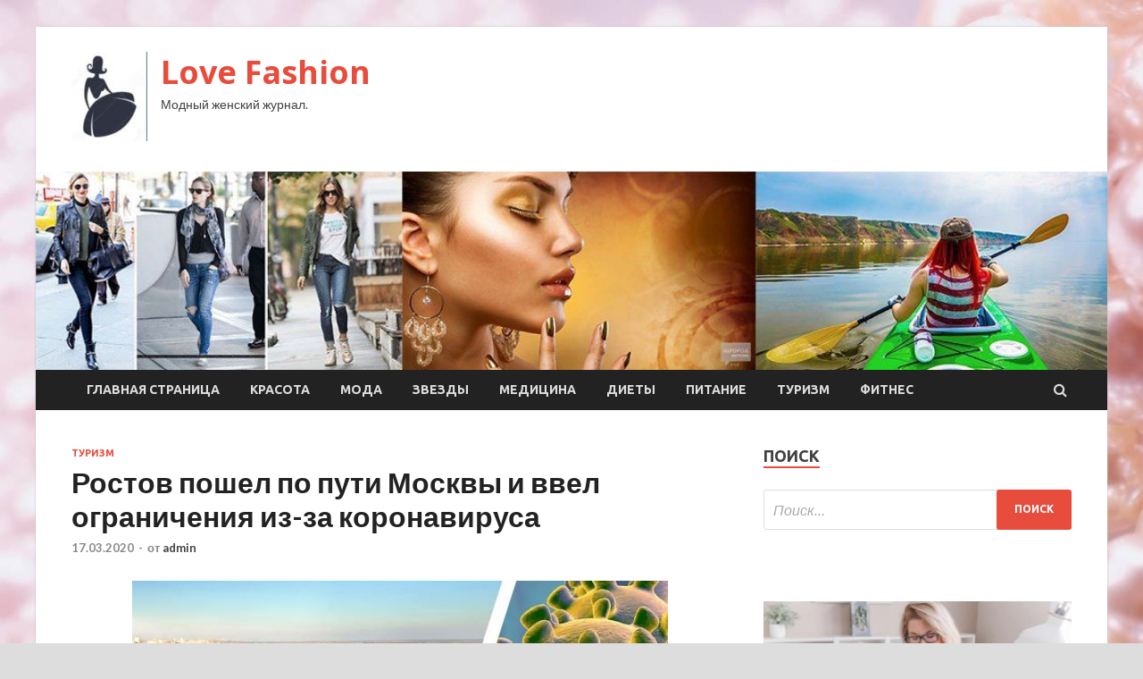

--- FILE ---
content_type: text/html; charset=UTF-8
request_url: http://ilovee.ru/turizm/rostov-poshel-po-pyti-moskvy-i-vvel-ogranicheniia-iz-za-koronavirysa.html
body_size: 16070
content:
<!DOCTYPE html>
<html lang="ru-RU">
<head>
<meta charset="UTF-8">
<meta name="viewport" content="width=device-width, initial-scale=1">
<link rel="profile" href="http://gmpg.org/xfn/11">

<title>Ростов пошел по пути Москвы и ввел ограничения из-за коронавируса &#8212; Love Fashion</title>
<meta name='robots' content='max-image-preview:large' />
<link rel='dns-prefetch' href='//fonts.googleapis.com' />
<link rel="alternate" title="oEmbed (JSON)" type="application/json+oembed" href="http://ilovee.ru/wp-json/oembed/1.0/embed?url=http%3A%2F%2Filovee.ru%2Fturizm%2Frostov-poshel-po-pyti-moskvy-i-vvel-ogranicheniia-iz-za-koronavirysa.html" />
<link rel="alternate" title="oEmbed (XML)" type="text/xml+oembed" href="http://ilovee.ru/wp-json/oembed/1.0/embed?url=http%3A%2F%2Filovee.ru%2Fturizm%2Frostov-poshel-po-pyti-moskvy-i-vvel-ogranicheniia-iz-za-koronavirysa.html&#038;format=xml" />
<style id='wp-img-auto-sizes-contain-inline-css' type='text/css'>
img:is([sizes=auto i],[sizes^="auto," i]){contain-intrinsic-size:3000px 1500px}
/*# sourceURL=wp-img-auto-sizes-contain-inline-css */
</style>
<style id='wp-block-library-inline-css' type='text/css'>
:root{--wp-block-synced-color:#7a00df;--wp-block-synced-color--rgb:122,0,223;--wp-bound-block-color:var(--wp-block-synced-color);--wp-editor-canvas-background:#ddd;--wp-admin-theme-color:#007cba;--wp-admin-theme-color--rgb:0,124,186;--wp-admin-theme-color-darker-10:#006ba1;--wp-admin-theme-color-darker-10--rgb:0,107,160.5;--wp-admin-theme-color-darker-20:#005a87;--wp-admin-theme-color-darker-20--rgb:0,90,135;--wp-admin-border-width-focus:2px}@media (min-resolution:192dpi){:root{--wp-admin-border-width-focus:1.5px}}.wp-element-button{cursor:pointer}:root .has-very-light-gray-background-color{background-color:#eee}:root .has-very-dark-gray-background-color{background-color:#313131}:root .has-very-light-gray-color{color:#eee}:root .has-very-dark-gray-color{color:#313131}:root .has-vivid-green-cyan-to-vivid-cyan-blue-gradient-background{background:linear-gradient(135deg,#00d084,#0693e3)}:root .has-purple-crush-gradient-background{background:linear-gradient(135deg,#34e2e4,#4721fb 50%,#ab1dfe)}:root .has-hazy-dawn-gradient-background{background:linear-gradient(135deg,#faaca8,#dad0ec)}:root .has-subdued-olive-gradient-background{background:linear-gradient(135deg,#fafae1,#67a671)}:root .has-atomic-cream-gradient-background{background:linear-gradient(135deg,#fdd79a,#004a59)}:root .has-nightshade-gradient-background{background:linear-gradient(135deg,#330968,#31cdcf)}:root .has-midnight-gradient-background{background:linear-gradient(135deg,#020381,#2874fc)}:root{--wp--preset--font-size--normal:16px;--wp--preset--font-size--huge:42px}.has-regular-font-size{font-size:1em}.has-larger-font-size{font-size:2.625em}.has-normal-font-size{font-size:var(--wp--preset--font-size--normal)}.has-huge-font-size{font-size:var(--wp--preset--font-size--huge)}.has-text-align-center{text-align:center}.has-text-align-left{text-align:left}.has-text-align-right{text-align:right}.has-fit-text{white-space:nowrap!important}#end-resizable-editor-section{display:none}.aligncenter{clear:both}.items-justified-left{justify-content:flex-start}.items-justified-center{justify-content:center}.items-justified-right{justify-content:flex-end}.items-justified-space-between{justify-content:space-between}.screen-reader-text{border:0;clip-path:inset(50%);height:1px;margin:-1px;overflow:hidden;padding:0;position:absolute;width:1px;word-wrap:normal!important}.screen-reader-text:focus{background-color:#ddd;clip-path:none;color:#444;display:block;font-size:1em;height:auto;left:5px;line-height:normal;padding:15px 23px 14px;text-decoration:none;top:5px;width:auto;z-index:100000}html :where(.has-border-color){border-style:solid}html :where([style*=border-top-color]){border-top-style:solid}html :where([style*=border-right-color]){border-right-style:solid}html :where([style*=border-bottom-color]){border-bottom-style:solid}html :where([style*=border-left-color]){border-left-style:solid}html :where([style*=border-width]){border-style:solid}html :where([style*=border-top-width]){border-top-style:solid}html :where([style*=border-right-width]){border-right-style:solid}html :where([style*=border-bottom-width]){border-bottom-style:solid}html :where([style*=border-left-width]){border-left-style:solid}html :where(img[class*=wp-image-]){height:auto;max-width:100%}:where(figure){margin:0 0 1em}html :where(.is-position-sticky){--wp-admin--admin-bar--position-offset:var(--wp-admin--admin-bar--height,0px)}@media screen and (max-width:600px){html :where(.is-position-sticky){--wp-admin--admin-bar--position-offset:0px}}

/*# sourceURL=wp-block-library-inline-css */
</style><style id='global-styles-inline-css' type='text/css'>
:root{--wp--preset--aspect-ratio--square: 1;--wp--preset--aspect-ratio--4-3: 4/3;--wp--preset--aspect-ratio--3-4: 3/4;--wp--preset--aspect-ratio--3-2: 3/2;--wp--preset--aspect-ratio--2-3: 2/3;--wp--preset--aspect-ratio--16-9: 16/9;--wp--preset--aspect-ratio--9-16: 9/16;--wp--preset--color--black: #000000;--wp--preset--color--cyan-bluish-gray: #abb8c3;--wp--preset--color--white: #ffffff;--wp--preset--color--pale-pink: #f78da7;--wp--preset--color--vivid-red: #cf2e2e;--wp--preset--color--luminous-vivid-orange: #ff6900;--wp--preset--color--luminous-vivid-amber: #fcb900;--wp--preset--color--light-green-cyan: #7bdcb5;--wp--preset--color--vivid-green-cyan: #00d084;--wp--preset--color--pale-cyan-blue: #8ed1fc;--wp--preset--color--vivid-cyan-blue: #0693e3;--wp--preset--color--vivid-purple: #9b51e0;--wp--preset--gradient--vivid-cyan-blue-to-vivid-purple: linear-gradient(135deg,rgb(6,147,227) 0%,rgb(155,81,224) 100%);--wp--preset--gradient--light-green-cyan-to-vivid-green-cyan: linear-gradient(135deg,rgb(122,220,180) 0%,rgb(0,208,130) 100%);--wp--preset--gradient--luminous-vivid-amber-to-luminous-vivid-orange: linear-gradient(135deg,rgb(252,185,0) 0%,rgb(255,105,0) 100%);--wp--preset--gradient--luminous-vivid-orange-to-vivid-red: linear-gradient(135deg,rgb(255,105,0) 0%,rgb(207,46,46) 100%);--wp--preset--gradient--very-light-gray-to-cyan-bluish-gray: linear-gradient(135deg,rgb(238,238,238) 0%,rgb(169,184,195) 100%);--wp--preset--gradient--cool-to-warm-spectrum: linear-gradient(135deg,rgb(74,234,220) 0%,rgb(151,120,209) 20%,rgb(207,42,186) 40%,rgb(238,44,130) 60%,rgb(251,105,98) 80%,rgb(254,248,76) 100%);--wp--preset--gradient--blush-light-purple: linear-gradient(135deg,rgb(255,206,236) 0%,rgb(152,150,240) 100%);--wp--preset--gradient--blush-bordeaux: linear-gradient(135deg,rgb(254,205,165) 0%,rgb(254,45,45) 50%,rgb(107,0,62) 100%);--wp--preset--gradient--luminous-dusk: linear-gradient(135deg,rgb(255,203,112) 0%,rgb(199,81,192) 50%,rgb(65,88,208) 100%);--wp--preset--gradient--pale-ocean: linear-gradient(135deg,rgb(255,245,203) 0%,rgb(182,227,212) 50%,rgb(51,167,181) 100%);--wp--preset--gradient--electric-grass: linear-gradient(135deg,rgb(202,248,128) 0%,rgb(113,206,126) 100%);--wp--preset--gradient--midnight: linear-gradient(135deg,rgb(2,3,129) 0%,rgb(40,116,252) 100%);--wp--preset--font-size--small: 13px;--wp--preset--font-size--medium: 20px;--wp--preset--font-size--large: 36px;--wp--preset--font-size--x-large: 42px;--wp--preset--spacing--20: 0.44rem;--wp--preset--spacing--30: 0.67rem;--wp--preset--spacing--40: 1rem;--wp--preset--spacing--50: 1.5rem;--wp--preset--spacing--60: 2.25rem;--wp--preset--spacing--70: 3.38rem;--wp--preset--spacing--80: 5.06rem;--wp--preset--shadow--natural: 6px 6px 9px rgba(0, 0, 0, 0.2);--wp--preset--shadow--deep: 12px 12px 50px rgba(0, 0, 0, 0.4);--wp--preset--shadow--sharp: 6px 6px 0px rgba(0, 0, 0, 0.2);--wp--preset--shadow--outlined: 6px 6px 0px -3px rgb(255, 255, 255), 6px 6px rgb(0, 0, 0);--wp--preset--shadow--crisp: 6px 6px 0px rgb(0, 0, 0);}:where(.is-layout-flex){gap: 0.5em;}:where(.is-layout-grid){gap: 0.5em;}body .is-layout-flex{display: flex;}.is-layout-flex{flex-wrap: wrap;align-items: center;}.is-layout-flex > :is(*, div){margin: 0;}body .is-layout-grid{display: grid;}.is-layout-grid > :is(*, div){margin: 0;}:where(.wp-block-columns.is-layout-flex){gap: 2em;}:where(.wp-block-columns.is-layout-grid){gap: 2em;}:where(.wp-block-post-template.is-layout-flex){gap: 1.25em;}:where(.wp-block-post-template.is-layout-grid){gap: 1.25em;}.has-black-color{color: var(--wp--preset--color--black) !important;}.has-cyan-bluish-gray-color{color: var(--wp--preset--color--cyan-bluish-gray) !important;}.has-white-color{color: var(--wp--preset--color--white) !important;}.has-pale-pink-color{color: var(--wp--preset--color--pale-pink) !important;}.has-vivid-red-color{color: var(--wp--preset--color--vivid-red) !important;}.has-luminous-vivid-orange-color{color: var(--wp--preset--color--luminous-vivid-orange) !important;}.has-luminous-vivid-amber-color{color: var(--wp--preset--color--luminous-vivid-amber) !important;}.has-light-green-cyan-color{color: var(--wp--preset--color--light-green-cyan) !important;}.has-vivid-green-cyan-color{color: var(--wp--preset--color--vivid-green-cyan) !important;}.has-pale-cyan-blue-color{color: var(--wp--preset--color--pale-cyan-blue) !important;}.has-vivid-cyan-blue-color{color: var(--wp--preset--color--vivid-cyan-blue) !important;}.has-vivid-purple-color{color: var(--wp--preset--color--vivid-purple) !important;}.has-black-background-color{background-color: var(--wp--preset--color--black) !important;}.has-cyan-bluish-gray-background-color{background-color: var(--wp--preset--color--cyan-bluish-gray) !important;}.has-white-background-color{background-color: var(--wp--preset--color--white) !important;}.has-pale-pink-background-color{background-color: var(--wp--preset--color--pale-pink) !important;}.has-vivid-red-background-color{background-color: var(--wp--preset--color--vivid-red) !important;}.has-luminous-vivid-orange-background-color{background-color: var(--wp--preset--color--luminous-vivid-orange) !important;}.has-luminous-vivid-amber-background-color{background-color: var(--wp--preset--color--luminous-vivid-amber) !important;}.has-light-green-cyan-background-color{background-color: var(--wp--preset--color--light-green-cyan) !important;}.has-vivid-green-cyan-background-color{background-color: var(--wp--preset--color--vivid-green-cyan) !important;}.has-pale-cyan-blue-background-color{background-color: var(--wp--preset--color--pale-cyan-blue) !important;}.has-vivid-cyan-blue-background-color{background-color: var(--wp--preset--color--vivid-cyan-blue) !important;}.has-vivid-purple-background-color{background-color: var(--wp--preset--color--vivid-purple) !important;}.has-black-border-color{border-color: var(--wp--preset--color--black) !important;}.has-cyan-bluish-gray-border-color{border-color: var(--wp--preset--color--cyan-bluish-gray) !important;}.has-white-border-color{border-color: var(--wp--preset--color--white) !important;}.has-pale-pink-border-color{border-color: var(--wp--preset--color--pale-pink) !important;}.has-vivid-red-border-color{border-color: var(--wp--preset--color--vivid-red) !important;}.has-luminous-vivid-orange-border-color{border-color: var(--wp--preset--color--luminous-vivid-orange) !important;}.has-luminous-vivid-amber-border-color{border-color: var(--wp--preset--color--luminous-vivid-amber) !important;}.has-light-green-cyan-border-color{border-color: var(--wp--preset--color--light-green-cyan) !important;}.has-vivid-green-cyan-border-color{border-color: var(--wp--preset--color--vivid-green-cyan) !important;}.has-pale-cyan-blue-border-color{border-color: var(--wp--preset--color--pale-cyan-blue) !important;}.has-vivid-cyan-blue-border-color{border-color: var(--wp--preset--color--vivid-cyan-blue) !important;}.has-vivid-purple-border-color{border-color: var(--wp--preset--color--vivid-purple) !important;}.has-vivid-cyan-blue-to-vivid-purple-gradient-background{background: var(--wp--preset--gradient--vivid-cyan-blue-to-vivid-purple) !important;}.has-light-green-cyan-to-vivid-green-cyan-gradient-background{background: var(--wp--preset--gradient--light-green-cyan-to-vivid-green-cyan) !important;}.has-luminous-vivid-amber-to-luminous-vivid-orange-gradient-background{background: var(--wp--preset--gradient--luminous-vivid-amber-to-luminous-vivid-orange) !important;}.has-luminous-vivid-orange-to-vivid-red-gradient-background{background: var(--wp--preset--gradient--luminous-vivid-orange-to-vivid-red) !important;}.has-very-light-gray-to-cyan-bluish-gray-gradient-background{background: var(--wp--preset--gradient--very-light-gray-to-cyan-bluish-gray) !important;}.has-cool-to-warm-spectrum-gradient-background{background: var(--wp--preset--gradient--cool-to-warm-spectrum) !important;}.has-blush-light-purple-gradient-background{background: var(--wp--preset--gradient--blush-light-purple) !important;}.has-blush-bordeaux-gradient-background{background: var(--wp--preset--gradient--blush-bordeaux) !important;}.has-luminous-dusk-gradient-background{background: var(--wp--preset--gradient--luminous-dusk) !important;}.has-pale-ocean-gradient-background{background: var(--wp--preset--gradient--pale-ocean) !important;}.has-electric-grass-gradient-background{background: var(--wp--preset--gradient--electric-grass) !important;}.has-midnight-gradient-background{background: var(--wp--preset--gradient--midnight) !important;}.has-small-font-size{font-size: var(--wp--preset--font-size--small) !important;}.has-medium-font-size{font-size: var(--wp--preset--font-size--medium) !important;}.has-large-font-size{font-size: var(--wp--preset--font-size--large) !important;}.has-x-large-font-size{font-size: var(--wp--preset--font-size--x-large) !important;}
/*# sourceURL=global-styles-inline-css */
</style>

<style id='classic-theme-styles-inline-css' type='text/css'>
/*! This file is auto-generated */
.wp-block-button__link{color:#fff;background-color:#32373c;border-radius:9999px;box-shadow:none;text-decoration:none;padding:calc(.667em + 2px) calc(1.333em + 2px);font-size:1.125em}.wp-block-file__button{background:#32373c;color:#fff;text-decoration:none}
/*# sourceURL=/wp-includes/css/classic-themes.min.css */
</style>
<link rel='stylesheet' id='hitmag-style-css' href='http://ilovee.ru/wp-content/themes/hitmag/style.css' type='text/css' media='all' />
<link rel='stylesheet' id='jquery-flexslider-css' href='http://ilovee.ru/wp-content/themes/hitmag/css/flexslider.css' type='text/css' media='screen' />
<link rel='stylesheet' id='jquery-magnific-popup-css' href='http://ilovee.ru/wp-content/themes/hitmag/css/magnific-popup.css' type='text/css' media='all' />
<script type="text/javascript" src="http://ilovee.ru/wp-includes/js/jquery/jquery.min.js" id="jquery-core-js"></script>
<script type="text/javascript" src="http://ilovee.ru/wp-includes/js/jquery/jquery-migrate.min.js" id="jquery-migrate-js"></script>
<script type="text/javascript" id="wp-disable-css-lazy-load-js-extra">
/* <![CDATA[ */
var WpDisableAsyncLinks = {"wp-disable-font-awesome":"http://ilovee.ru/wp-content/themes/hitmag/css/font-awesome.min.css","wp-disable-google-fonts":"//fonts.googleapis.com/css?family=Ubuntu:400,500,700|Lato:400,700,400italic,700italic|Open%20Sans:400,400italic,700&subset=latin,latin-ext"};
//# sourceURL=wp-disable-css-lazy-load-js-extra
/* ]]> */
</script>
<script type="text/javascript" src="http://ilovee.ru/wp-content/plugins/wp-disable/js/css-lazy-load.min.js" id="wp-disable-css-lazy-load-js"></script>
<link rel="canonical" href="http://ilovee.ru/turizm/rostov-poshel-po-pyti-moskvy-i-vvel-ogranicheniia-iz-za-koronavirysa.html" />
<style type="text/css" id="custom-background-css">
body.custom-background { background-image: url("http://ilovee.ru/wp-content/uploads/2020/03/woman.jpg"); background-position: left top; background-size: auto; background-repeat: repeat; background-attachment: scroll; }
</style>
	<link rel="icon" href="http://ilovee.ru/wp-content/uploads/2020/03/moda3-e1584252453858.jpg" sizes="32x32" />
<link rel="icon" href="http://ilovee.ru/wp-content/uploads/2020/03/moda3-e1584252453858.jpg" sizes="192x192" />
<link rel="apple-touch-icon" href="http://ilovee.ru/wp-content/uploads/2020/03/moda3-e1584252453858.jpg" />
<meta name="msapplication-TileImage" content="http://ilovee.ru/wp-content/uploads/2020/03/moda3-e1584252453858.jpg" />
</head>

<body class="wp-singular post-template-default single single-post postid-562 single-format-standard custom-background wp-custom-logo wp-theme-hitmag th-right-sidebar">

<div id="page" class="site hitmag-wrapper">
	<a class="skip-link screen-reader-text" href="#content">Перейти к содержимому</a>

	<header id="masthead" class="site-header" role="banner">
		
		
		<div class="header-main-area">
			<div class="hm-container">
			<div class="site-branding">
				<div class="site-branding-content">
					<div class="hm-logo">
						<a href="http://ilovee.ru/" class="custom-logo-link" rel="home"><img width="85" height="100" src="http://ilovee.ru/wp-content/uploads/2020/03/moda3-e1584252453858.jpg" class="custom-logo" alt="Love Fashion" decoding="async" /></a>					</div><!-- .hm-logo -->

					<div class="hm-site-title">
													<p class="site-title"><a href="http://ilovee.ru/" rel="home">Love Fashion</a></p>
													<p class="site-description">Модный женский журнал.</p>
											</div><!-- .hm-site-title -->
				</div><!-- .site-branding-content -->
			</div><!-- .site-branding -->

						</div><!-- .hm-container -->
		</div><!-- .header-main-area -->

		<div class="hm-header-image"><img src="http://ilovee.ru/wp-content/uploads/2020/03/love_fashion_croped.jpg" height="199" width="1076" alt="" /></div>
		<div class="hm-nav-container">
			<nav id="site-navigation" class="main-navigation" role="navigation">
				<div class="hm-container">
				<div class="menu-glavnoe-menyu-container"><ul id="primary-menu" class="menu"><li id="menu-item-16" class="menu-item menu-item-type-custom menu-item-object-custom menu-item-home menu-item-16"><a href="http://ilovee.ru/">Главная страница</a></li>
<li id="menu-item-138" class="menu-item menu-item-type-taxonomy menu-item-object-category menu-item-138"><a href="http://ilovee.ru/category/krasota">Красота</a></li>
<li id="menu-item-137" class="menu-item menu-item-type-taxonomy menu-item-object-category menu-item-137"><a href="http://ilovee.ru/category/moda">Мода</a></li>
<li id="menu-item-141" class="menu-item menu-item-type-taxonomy menu-item-object-category menu-item-141"><a href="http://ilovee.ru/category/zvezdy">Звезды</a></li>
<li id="menu-item-134" class="menu-item menu-item-type-taxonomy menu-item-object-category menu-item-134"><a href="http://ilovee.ru/category/medicina">Медицина</a></li>
<li id="menu-item-136" class="menu-item menu-item-type-taxonomy menu-item-object-category menu-item-136"><a href="http://ilovee.ru/category/diety">Диеты</a></li>
<li id="menu-item-135" class="menu-item menu-item-type-taxonomy menu-item-object-category menu-item-135"><a href="http://ilovee.ru/category/pitanie">Питание</a></li>
<li id="menu-item-139" class="menu-item menu-item-type-taxonomy menu-item-object-category current-post-ancestor current-menu-parent current-post-parent menu-item-139"><a href="http://ilovee.ru/category/turizm">Туризм</a></li>
<li id="menu-item-140" class="menu-item menu-item-type-taxonomy menu-item-object-category menu-item-140"><a href="http://ilovee.ru/category/fitnes">Фитнес</a></li>
</ul></div>
									<div class="hm-search-button-icon"></div>
					<div class="hm-search-box-container">
						<div class="hm-search-box">
							<form role="search" method="get" class="search-form" action="http://ilovee.ru/">
				<label>
					<span class="screen-reader-text">Найти:</span>
					<input type="search" class="search-field" placeholder="Поиск&hellip;" value="" name="s" />
				</label>
				<input type="submit" class="search-submit" value="Поиск" />
			</form>						</div><!-- th-search-box -->
					</div><!-- .th-search-box-container -->
								</div><!-- .hm-container -->
			</nav><!-- #site-navigation -->
			<a href="#" class="navbutton" id="main-nav-button">Главное меню</a>
			<div class="responsive-mainnav"></div>
		</div><!-- .hm-nav-container -->

		
	</header><!-- #masthead -->

	<div id="content" class="site-content">
		<div class="hm-container">

	<div id="primary" class="content-area">
		<main id="main" class="site-main" role="main">

		
<article id="post-562" class="hitmag-single post-562 post type-post status-publish format-standard has-post-thumbnail hentry category-turizm">
	<header class="entry-header">
		<div class="cat-links"><a href="http://ilovee.ru/category/turizm" rel="category tag">Туризм</a></div><h1 class="entry-title">Ростов пошел по пути Москвы и ввел ограничения из-за коронавируса</h1>		<div class="entry-meta">
			<span class="posted-on"><a href="http://ilovee.ru/turizm/rostov-poshel-po-pyti-moskvy-i-vvel-ogranicheniia-iz-za-koronavirysa.html" rel="bookmark"><time class="entry-date published updated" datetime="2020-03-17T00:00:11+03:00">17.03.2020</time></a></span><span class="meta-sep"> - </span><span class="byline"> от <span class="author vcard"><a class="url fn n" href="http://ilovee.ru/author/admin">admin</a></span></span>		</div><!-- .entry-meta -->
		
	</header><!-- .entry-header -->
	
	

	<div class="entry-content">
		<p><img decoding="async" alt="Ростов пошел по пути Москвы и ввел ограничения из-за коронавируса" src="/wp-content/uploads/2020/03/4e1acc42d500f4e3e2f8e6cdc46f8419.jpg" class="aligncenter" /></p>
<h3>Подпишитесь на туристические новости:</h3>
<ul class="news-list-subscribers">
<li class="grid__col-auto sign">
</li>
<li class="grid__col-auto sign" title="Подписка на Google.News">
</li>
<li class="grid__col-auto sign">
<p>            Подписка.Mail</p>
</li>
</ul>
<p>Решение «О введении <span id="more-562"></span>режима повышенной готовности на территории Ростовской области и мерах по предотвращению распространения новой коронавирусной инфекции (2019-nCoV)» подписал губернатор Ростовской области Василий Голубев. В заявлении говорится, что в связи с угрозой возникновения чрезвычайной ситуации, связанной с распространением вируса и в соответствии с законом о защите населения и территорий от чрезвычайных ситуаций природного и техногенного характера, а также постановлением Главного государственного санитарного врача Российской Федерации от 02.03.2020 № 5 «О дополнительных мерах по снижению рисков завоза и распространения новой коронавирусной инфекции (2019-nCoV)» предполагается ввести следующие меры:</p>
<ol>
<li>Ввести на территории Ростовской области режим функционирования «Повышенная готовность» для органов управления и сил территориальной (областной) подсистемы единой государственной системы предупреждения и ликвидации чрезвычайных ситуаций с 00 час. 00 мин. 17 марта 2020 г. до особого распоряжения.</li>
<li>Запретить на территории Ростовской области на период действия режима «Повышенная готовность» проведение: спортивных, культурных и иных мероприятий между образовательными организациями с участием студентов; детских межшкольных, межмуниципальных спортивных, культурных и иных мероприятий; спортивных, зрелищных, публичных и иных массовых мероприятий с числом участников более 500 человек.</li>
<li>Рекомендовать органам исполнительной власти Ростовской области, органам местного самоуправления муниципальных образований в Ростовской области, организациям максимально сократить количество проводимых массовых мероприятий, в том числе деловых, спортивных, культурных, развлекательных и по возможности проводить их в видеоформате или без зрителей, допуская возможность проведения только чрезвычайно важных и неотложных мероприятий, за исключением мероприятий указанных в пункте 2 настоящего распоряжения</li>
<li>Рекомендовать гражданам, проживающим и (или) прибывающим на территорию Ростовской области, посещавшим страны (территории), где зарегистрированы случаи новой коронавирусной инфекции (2019-nCoV) передавать сведения о месте и дате их пребывания, возвращения на «горячую линию» министерства здравоохранения Ростовской области по номеру телефона 8 (928) 767-38-91 и Управления Федеральной службы по надзору в сфере защиты прав потребителей и благополучия человека по Ростовской области. При выявлении первых признаков респираторной инфекции оставаться дома (по месту пребывания) и немедленно обращаться за медицинской помощью в медицинскую организацию по месту прикрепления с предоставлением информации о своем пребывании на территории, где зарегистрированы случаи новой коронавирусной инфекции (2019-nCoV), для оформления листов нетрудоспособности без посещения медицинских организаций (на дому). Соблюдать постановления (предписания) специалистов Управления Федеральной службы по надзору в сфере защиты прав потребителей и благополучия человека по Ростовской области о нахождении в режиме изоляции на дому (по месту пребывания).</li>
<li>Рекомендовать гражданам, прибывшим на территорию Ростовской области из Китайской Народной Республики, Республики Корея, Итальянской Республики, Французской Республики, Федеральной Республики Германия, Королевство Испания, Исламской Республики Иран, а также других государств с неблагополучной ситуацией с распространением новой коронавирусной инфекции (2019-nCoV), помимо мер, предусмотренных пунктом 4 настоящего распоряжения, обеспечить самоизоляцию на дому (по месту пребывания) на срок 14 дней со дня возвращения в Российскую Федерацию (не посещать работу, учебу и общественные места).</li>
<li>Рекомендовать всем работодателям осуществляющим деятельность на территории Ростовской области: 6.1. Оказывать работникам, прибывшим из стран (территорий), где зарегистрированы случаи новой коронавирусной инфекции (2019-nCoV), содействие в обеспечении соблюдения режима самоизоляции на дому (по месту пребывания).</li>
<li>Рекомендовать юридическим лицам и индивидуальным предпринимателям, осуществляющим деятельность в местах массового скопления людей (в том числе в торговых объектах, в местах проведения театрально-зрелищных, культурно- просветительных или зрелищно-развлекательных мероприятий) и перевозки авиационным, железнодорожным, автомобильным транспортом, организовать мероприятия по усилению режима текущей дезинфекции.</li>
</ol>
<p>Ранее турпром писал, что в Москве запрещают мероприятия более 50 человек, закрывают школы, въезжающих из-за рубежа сажают на карантин. Подробности читайте тут.</p>
<p>Подробный обзор ситуации с коронавирусом на сегодня &#8212; понедельник 16 марта, читайте в материале «Коронавирус на 16 марта: 170 000 инфицированных в 143 странах, в Европе вводится строгий карантин».</p>
<p><em>➔ Смотрите новости на смартфоне? Подпишитесь на новости туризма от Турпрома в <strong>Google News</strong>: это свежие идеи для путешествий, туристические новости и подборки по распродажам туров и авиабилетов! Либо подпишитесь на канал туристических новостей на <strong>ЯНДЕКС.ДЗЕН</strong> ← для этого кликните тут!</em></p>
<p>Источник: <a href="http://www.tourprom.ru/news/45651/"> tourprom.ru</a> </p>
	</div><!-- .entry-content -->

	<footer class="entry-footer">
			</footer><!-- .entry-footer -->
</article><!-- #post-## -->

    <div class="hm-related-posts">
    
    <div class="wt-container">
        <h4 class="widget-title">Похожие записи</h4>
    </div>

    <div class="hmrp-container">

        
                <div class="hm-rel-post">
                    <a href="http://ilovee.ru/turizm/sheremetevo-zakryvaet-terminal-d-vse-prohodiat-troinoi-kontrol-i-sdaut-analizy.html" rel="bookmark" title="Шереметьево закрывает Терминал D, все проходят тройной контроль и сдают анализы">
                        <img width="348" height="215" src="http://ilovee.ru/wp-content/uploads/2020/03/02215c3f1351ff2bcab6f33eeaf12881-348x215.jpg" class="attachment-hitmag-grid size-hitmag-grid wp-post-image" alt="" decoding="async" fetchpriority="high" />                    </a>
                    <h3 class="post-title">
                        <a href="http://ilovee.ru/turizm/sheremetevo-zakryvaet-terminal-d-vse-prohodiat-troinoi-kontrol-i-sdaut-analizy.html" rel="bookmark" title="Шереметьево закрывает Терминал D, все проходят тройной контроль и сдают анализы">
                            Шереметьево закрывает Терминал D, все проходят тройной контроль и сдают анализы                        </a>
                    </h3>
                    <p class="hms-meta"><time class="entry-date published updated" datetime="2020-03-27T00:00:08+03:00">27.03.2020</time></p>
                </div>
            
            
                <div class="hm-rel-post">
                    <a href="http://ilovee.ru/turizm/rossiiskii-tyrist-ymer-ot-koronavirysa-na-kybe-vseh-inostrancev-svoziat-v-karantinnye-oteli.html" rel="bookmark" title="Российский турист умер от коронавируса на Кубе. Всех иностранцев свозят в карантинные отели">
                        <img width="348" height="215" src="http://ilovee.ru/wp-content/uploads/2020/03/057986b1c3167e31793570596c56cd80-348x215.jpg" class="attachment-hitmag-grid size-hitmag-grid wp-post-image" alt="" decoding="async" />                    </a>
                    <h3 class="post-title">
                        <a href="http://ilovee.ru/turizm/rossiiskii-tyrist-ymer-ot-koronavirysa-na-kybe-vseh-inostrancev-svoziat-v-karantinnye-oteli.html" rel="bookmark" title="Российский турист умер от коронавируса на Кубе. Всех иностранцев свозят в карантинные отели">
                            Российский турист умер от коронавируса на Кубе. Всех иностранцев свозят в карантинные отели                        </a>
                    </h3>
                    <p class="hms-meta"><time class="entry-date published updated" datetime="2020-03-27T00:00:07+03:00">27.03.2020</time></p>
                </div>
            
            
                <div class="hm-rel-post">
                    <a href="http://ilovee.ru/turizm/maldivy-zakryli-vezd-vsem-tyristam-na-neopredelennyi-srok.html" rel="bookmark" title="Мальдивы закрыли въезд всем туристам на неопределенный срок">
                        <img width="348" height="215" src="http://ilovee.ru/wp-content/uploads/2020/03/2beaa375d28e20dd8e2be0e31dfeceab-348x215.jpg" class="attachment-hitmag-grid size-hitmag-grid wp-post-image" alt="" decoding="async" />                    </a>
                    <h3 class="post-title">
                        <a href="http://ilovee.ru/turizm/maldivy-zakryli-vezd-vsem-tyristam-na-neopredelennyi-srok.html" rel="bookmark" title="Мальдивы закрыли въезд всем туристам на неопределенный срок">
                            Мальдивы закрыли въезд всем туристам на неопределенный срок                        </a>
                    </h3>
                    <p class="hms-meta"><time class="entry-date published updated" datetime="2020-03-27T00:00:06+03:00">27.03.2020</time></p>
                </div>
            
            
    </div>
    </div>

    
	<nav class="navigation post-navigation" aria-label="Записи">
		<h2 class="screen-reader-text">Навигация по записям</h2>
		<div class="nav-links"><div class="nav-previous"><a href="http://ilovee.ru/turizm/es-vvodit-zapret-na-vezd-v-evrosouz-na-30-dnei.html" rel="prev"><span class="meta-nav" aria-hidden="true">Предыдущая статья</span> <span class="post-title">ЕС вводит запрет на въезд в Евросоюз на 30 дней</span></a></div><div class="nav-next"><a href="http://ilovee.ru/turizm/v-moskve-zapreshaut-meropriiatiia-bolee-50-chelovek-zakryvaut-shkoly-vezjaushih-iz-za-rybeja-sajaut-na-karantin.html" rel="next"><span class="meta-nav" aria-hidden="true">Следующая статья</span> <span class="post-title">В Москве запрещают мероприятия более 50 человек, закрывают школы, въезжающих из-за рубежа сажают на карантин</span></a></div></div>
	</nav><div class="hm-authorbox">

    <div class="hm-author-img">
        <img alt='' src='https://secure.gravatar.com/avatar/5fdb85cac86e45de2473cae2fb150b8501f466c267d3d07ed0727a97153d5b64?s=100&#038;d=mm&#038;r=g' srcset='https://secure.gravatar.com/avatar/5fdb85cac86e45de2473cae2fb150b8501f466c267d3d07ed0727a97153d5b64?s=200&#038;d=mm&#038;r=g 2x' class='avatar avatar-100 photo' height='100' width='100' loading='lazy' decoding='async'/>    </div>

    <div class="hm-author-content">
        <h4 class="author-name">О admin</h4>
        <p class="author-description"></p>
        <a class="author-posts-link" href="http://ilovee.ru/author/admin" title="admin">
            Посмотреть все записи автора admin &rarr;        </a>
    </div>

</div>
		</main><!-- #main -->
	</div><!-- #primary -->



<aside id="secondary" class="widget-area" role="complementary">
	<section id="search-3" class="widget widget_search"><h4 class="widget-title">Поиск</h4><form role="search" method="get" class="search-form" action="http://ilovee.ru/">
				<label>
					<span class="screen-reader-text">Найти:</span>
					<input type="search" class="search-field" placeholder="Поиск&hellip;" value="" name="s" />
				</label>
				<input type="submit" class="search-submit" value="Поиск" />
			</form></section><section id="execphp-2" class="widget widget_execphp">			<div class="execphpwidget"></div>
		</section><section id="hitmag_dual_category_posts-2" class="widget widget_hitmag_dual_category_posts">		<!-- Category 1 -->
		<div class="hm-dualc-left">
			
                                                                    
                        <div class="hmbd-post">
                                                            <a href="http://ilovee.ru/moda/vsegda-gotova-kak-vygliadet-otlichno-rabotaia-doma.html" title="Всегда готова: как выглядеть отлично, работая дома"><img width="348" height="215" src="http://ilovee.ru/wp-content/uploads/2020/03/210f96be63d1fb66329ef87b129d3917-348x215.jpg" class="attachment-hitmag-grid size-hitmag-grid wp-post-image" alt="" decoding="async" loading="lazy" /></a>
                            
                            <div class="cat-links"><a href="http://ilovee.ru/category/moda" rel="category tag">Мода</a></div>
                            <h3 class="hmb-entry-title"><a href="http://ilovee.ru/moda/vsegda-gotova-kak-vygliadet-otlichno-rabotaia-doma.html" rel="bookmark">Всегда готова: как выглядеть отлично, работая дома</a></h3>						

                            <div class="hmb-entry-meta">
                                <span class="posted-on"><a href="http://ilovee.ru/moda/vsegda-gotova-kak-vygliadet-otlichno-rabotaia-doma.html" rel="bookmark"><time class="entry-date published updated" datetime="2020-03-24T22:00:08+03:00">24.03.2020</time></a></span><span class="meta-sep"> - </span><span class="byline"> от <span class="author vcard"><a class="url fn n" href="http://ilovee.ru/author/admin">admin</a></span></span>                            </div><!-- .entry-meta -->

                            <div class="hmb-entry-summary"><p>домашняя одежда &#8212; это не всегда халат Фото: www.unsplash.com Многие работают «на удаленке» долгие годы, и уже успели приспособиться: когда перерыв на обед, как распределить нагрузку и успеть посвятить время &hellip; </p>
</div>
                        </div><!-- .hmbd-post -->

                                                                                                    <div class="hms-post">
                                                            <div class="hms-thumb">
                                    <a href="http://ilovee.ru/moda/stilnaia-shtychka-podbiraem-pravilnyu-obyv-pod-verhnuu-odejdy.html" rel="bookmark" title="Стильная штучка: подбираем правильную обувь под верхнюю одежду">	
                                        <img width="135" height="93" src="http://ilovee.ru/wp-content/uploads/2020/03/69afa04fd86098da1730e867e19d71ee-135x93.png" class="attachment-hitmag-thumbnail size-hitmag-thumbnail wp-post-image" alt="" decoding="async" loading="lazy" />                                    </a>
                                </div>
                                                        <div class="hms-details">
                                <h3 class="hms-title"><a href="http://ilovee.ru/moda/stilnaia-shtychka-podbiraem-pravilnyu-obyv-pod-verhnuu-odejdy.html" rel="bookmark">Стильная штучка: подбираем правильную обувь под верхнюю одежду</a></h3>                                <p class="hms-meta"><time class="entry-date published updated" datetime="2020-03-20T22:00:10+03:00">20.03.2020</time></p>
                            </div>
                        </div>
                                                                                                    <div class="hms-post">
                                                            <div class="hms-thumb">
                                    <a href="http://ilovee.ru/moda/solnechnoe-zatmenie-s-chem-nosit-jeltyi.html" rel="bookmark" title="Солнечное затмение: с чем носить желтый">	
                                        <img width="135" height="93" src="http://ilovee.ru/wp-content/uploads/2020/03/23f3f0b0bd367df7822232329d8b76d1-135x93.png" class="attachment-hitmag-thumbnail size-hitmag-thumbnail wp-post-image" alt="" decoding="async" loading="lazy" />                                    </a>
                                </div>
                                                        <div class="hms-details">
                                <h3 class="hms-title"><a href="http://ilovee.ru/moda/solnechnoe-zatmenie-s-chem-nosit-jeltyi.html" rel="bookmark">Солнечное затмение: с чем носить желтый</a></h3>                                <p class="hms-meta"><time class="entry-date published updated" datetime="2020-03-20T22:00:05+03:00">20.03.2020</time></p>
                            </div>
                        </div>
                                                                                                    <div class="hms-post">
                                                            <div class="hms-thumb">
                                    <a href="http://ilovee.ru/moda/polnyi-djingl-bells-kak-vybrat-nariad-na-novyi-god-esli-vremeni-net.html" rel="bookmark" title="Полный джингл беллс: как выбрать наряд на Новый год, если времени нет">	
                                        <img width="135" height="93" src="http://ilovee.ru/wp-content/uploads/2020/03/8e1ebdc63ddce6e221fa5250472becb9-135x93.jpg" class="attachment-hitmag-thumbnail size-hitmag-thumbnail wp-post-image" alt="" decoding="async" loading="lazy" />                                    </a>
                                </div>
                                                        <div class="hms-details">
                                <h3 class="hms-title"><a href="http://ilovee.ru/moda/polnyi-djingl-bells-kak-vybrat-nariad-na-novyi-god-esli-vremeni-net.html" rel="bookmark">Полный джингл беллс: как выбрать наряд на Новый год, если времени нет</a></h3>                                <p class="hms-meta"><time class="entry-date published updated" datetime="2020-03-20T14:00:18+03:00">20.03.2020</time></p>
                            </div>
                        </div>
                                                                                                    <div class="hms-post">
                                                            <div class="hms-thumb">
                                    <a href="http://ilovee.ru/moda/ylichnyi-stil-podbiraem-massivnye-armeiskie-botinki-i-dytye-pyhoviki.html" rel="bookmark" title="Уличный стиль: подбираем массивные армейские ботинки и дутые пуховики">	
                                        <img width="135" height="93" src="http://ilovee.ru/wp-content/uploads/2020/03/dbfb38f7cdcf27def2f1f16e4d616d7a-135x93.jpg" class="attachment-hitmag-thumbnail size-hitmag-thumbnail wp-post-image" alt="" decoding="async" loading="lazy" />                                    </a>
                                </div>
                                                        <div class="hms-details">
                                <h3 class="hms-title"><a href="http://ilovee.ru/moda/ylichnyi-stil-podbiraem-massivnye-armeiskie-botinki-i-dytye-pyhoviki.html" rel="bookmark">Уличный стиль: подбираем массивные армейские ботинки и дутые пуховики</a></h3>                                <p class="hms-meta"><time class="entry-date published updated" datetime="2020-03-20T14:00:14+03:00">20.03.2020</time></p>
                            </div>
                        </div>
                                                                                                    <div class="hms-post">
                                                            <div class="hms-thumb">
                                    <a href="http://ilovee.ru/moda/porvite-v-klochia-5-veshei-kotorye-vyshli-iz-mody-v-etom-sezone.html" rel="bookmark" title="Порвите в клочья: 5 вещей, которые вышли из моды в этом сезоне">	
                                        <img width="135" height="93" src="http://ilovee.ru/wp-content/uploads/2020/03/ff2a6aaeba0190bd105c45fb66406152-135x93.jpg" class="attachment-hitmag-thumbnail size-hitmag-thumbnail wp-post-image" alt="" decoding="async" loading="lazy" />                                    </a>
                                </div>
                                                        <div class="hms-details">
                                <h3 class="hms-title"><a href="http://ilovee.ru/moda/porvite-v-klochia-5-veshei-kotorye-vyshli-iz-mody-v-etom-sezone.html" rel="bookmark">Порвите в клочья: 5 вещей, которые вышли из моды в этом сезоне</a></h3>                                <p class="hms-meta"><time class="entry-date published updated" datetime="2020-03-20T14:00:10+03:00">20.03.2020</time></p>
                            </div>
                        </div>
                                                                                    
		</div><!-- .hm-dualc-left -->


		<!-- Category 2 -->

		<div class="hm-dualc-right">
			
							
                            
                    <div class="hmbd-post">
                                                    <a href="http://ilovee.ru/krasota/budjetnaia-kosmetika-kotoraia-vytesnit-iz-kosmetichki-luks.html" title="Бюджетная косметика, которая вытеснит из косметички люкс"><img width="348" height="200" src="http://ilovee.ru/wp-content/uploads/2020/03/48b5be06297282a134155aa47dcb7041-348x200.jpg" class="attachment-hitmag-grid size-hitmag-grid wp-post-image" alt="" decoding="async" loading="lazy" /></a>
                        
                        <div class="cat-links"><a href="http://ilovee.ru/category/krasota" rel="category tag">Красота</a></div>
                        <h3 class="hmb-entry-title"><a href="http://ilovee.ru/krasota/budjetnaia-kosmetika-kotoraia-vytesnit-iz-kosmetichki-luks.html" rel="bookmark">Бюджетная косметика, которая вытеснит из косметички люкс</a></h3>						
                        
                        <div class="hmb-entry-meta">
                                <span class="posted-on"><a href="http://ilovee.ru/krasota/budjetnaia-kosmetika-kotoraia-vytesnit-iz-kosmetichki-luks.html" rel="bookmark"><time class="entry-date published updated" datetime="2020-03-26T23:00:16+03:00">26.03.2020</time></a></span><span class="meta-sep"> - </span><span class="byline"> от <span class="author vcard"><a class="url fn n" href="http://ilovee.ru/author/admin">admin</a></span></span>                        </div><!-- .entry-meta -->
                        <div class="hmb-entry-summary"><p>Масс-маркет нередко производит действительно достойные средства, которые кладут себе в кейс даже визажисты. Выбрали продукты, которые ни в чем не уступают культовым средствам люксовых и профессиональных брендов, а стоят значительно &hellip; </p>
</div>
                    </div><!-- .hmdb-post -->
                    
                                                                    
                    <div class="hms-post">
                                                    <div class="hms-thumb">
                                <a href="http://ilovee.ru/krasota/novyi-bezymnyi-trend-makiiaj-i-manikur-prizyvaushii-ostatsia-na-karantine.html" rel="bookmark" title="Новый безумный тренд: макияж и маникюр, призывающий остаться на карантине">	
                                    <img width="135" height="93" src="http://ilovee.ru/wp-content/uploads/2020/03/43332f64d31980131a7e956f18dfe375-135x93.jpg" class="attachment-hitmag-thumbnail size-hitmag-thumbnail wp-post-image" alt="" decoding="async" loading="lazy" />                                </a>
                            </div>
                                                <div class="hms-details">
                            <h3 class="hms-title"><a href="http://ilovee.ru/krasota/novyi-bezymnyi-trend-makiiaj-i-manikur-prizyvaushii-ostatsia-na-karantine.html" rel="bookmark">Новый безумный тренд: макияж и маникюр, призывающий остаться на карантине</a></h3>                            <p class="hms-meta"><time class="entry-date published updated" datetime="2020-03-26T23:00:11+03:00">26.03.2020</time></p>
                        </div>
                    </div>

                                                                    
                    <div class="hms-post">
                                                    <div class="hms-thumb">
                                <a href="http://ilovee.ru/krasota/stilist-djennifer-lopes-rasskazal-kak-skryt-otrosshie-korni.html" rel="bookmark" title="Стилист Дженнифер Лопес рассказал, как скрыть отросшие корни">	
                                    <img width="135" height="93" src="http://ilovee.ru/wp-content/uploads/2020/03/53bcbd8546ee9ed124d54edd445bff21-135x93.jpg" class="attachment-hitmag-thumbnail size-hitmag-thumbnail wp-post-image" alt="" decoding="async" loading="lazy" />                                </a>
                            </div>
                                                <div class="hms-details">
                            <h3 class="hms-title"><a href="http://ilovee.ru/krasota/stilist-djennifer-lopes-rasskazal-kak-skryt-otrosshie-korni.html" rel="bookmark">Стилист Дженнифер Лопес рассказал, как скрыть отросшие корни</a></h3>                            <p class="hms-meta"><time class="entry-date published updated" datetime="2020-03-26T23:00:07+03:00">26.03.2020</time></p>
                        </div>
                    </div>

                                                                    
                    <div class="hms-post">
                                                    <div class="hms-thumb">
                                <a href="http://ilovee.ru/krasota/tebe-ponravitsia-lubimaia-pricheska-iriny-sheik-heili-biber-i-drygih-zvezd.html" rel="bookmark" title="Тебе понравится: любимая прическа Ирины Шейк, Хейли Бибер и других звезд">	
                                    <img width="135" height="93" src="http://ilovee.ru/wp-content/uploads/2020/03/141b8bd4ee3e08793b3018c9c0be52bf-135x93.jpg" class="attachment-hitmag-thumbnail size-hitmag-thumbnail wp-post-image" alt="" decoding="async" loading="lazy" />                                </a>
                            </div>
                                                <div class="hms-details">
                            <h3 class="hms-title"><a href="http://ilovee.ru/krasota/tebe-ponravitsia-lubimaia-pricheska-iriny-sheik-heili-biber-i-drygih-zvezd.html" rel="bookmark">Тебе понравится: любимая прическа Ирины Шейк, Хейли Бибер и других звезд</a></h3>                            <p class="hms-meta"><time class="entry-date published updated" datetime="2020-03-26T15:00:12+03:00">26.03.2020</time></p>
                        </div>
                    </div>

                                                                    
                    <div class="hms-post">
                                                    <div class="hms-thumb">
                                <a href="http://ilovee.ru/krasota/top-10-video-chtoby-naychitsia-delat-neil-art-doma.html" rel="bookmark" title="Топ-10 видео, чтобы научиться делать нейл-арт дома">	
                                    <img width="135" height="93" src="http://ilovee.ru/wp-content/uploads/2020/03/11c6e6abb654015c774cc00a93f740ac-135x93.jpg" class="attachment-hitmag-thumbnail size-hitmag-thumbnail wp-post-image" alt="" decoding="async" loading="lazy" />                                </a>
                            </div>
                                                <div class="hms-details">
                            <h3 class="hms-title"><a href="http://ilovee.ru/krasota/top-10-video-chtoby-naychitsia-delat-neil-art-doma.html" rel="bookmark">Топ-10 видео, чтобы научиться делать нейл-арт дома</a></h3>                            <p class="hms-meta"><time class="entry-date published updated" datetime="2020-03-26T15:00:10+03:00">26.03.2020</time></p>
                        </div>
                    </div>

                                                                    
                    <div class="hms-post">
                                                    <div class="hms-thumb">
                                <a href="http://ilovee.ru/krasota/saxon-parole-na-patrikah-zdes-est-tvoi-lubimyi-kokteil.html" rel="bookmark" title="Saxon + Parole на Патриках: здесь есть твой любимый коктейль">	
                                    <img width="135" height="93" src="http://ilovee.ru/wp-content/uploads/2020/03/58e4931358b15add9e9610a7d5757655-135x93.png" class="attachment-hitmag-thumbnail size-hitmag-thumbnail wp-post-image" alt="" decoding="async" loading="lazy" />                                </a>
                            </div>
                                                <div class="hms-details">
                            <h3 class="hms-title"><a href="http://ilovee.ru/krasota/saxon-parole-na-patrikah-zdes-est-tvoi-lubimyi-kokteil.html" rel="bookmark">Saxon + Parole на Патриках: здесь есть твой любимый коктейль</a></h3>                            <p class="hms-meta"><time class="entry-date published updated" datetime="2020-03-26T07:00:07+03:00">26.03.2020</time></p>
                        </div>
                    </div>

                                                                                
		</div><!--.hm-dualc-right-->


</section>
		<section id="recent-posts-3" class="widget widget_recent_entries">
		<h4 class="widget-title">Последние записи</h4>
		<ul>
											<li>
					<a href="http://ilovee.ru/pitanie/pechene-afrikanskie-kameshki.html">Печенье «Африканские камешки»</a>
									</li>
											<li>
					<a href="http://ilovee.ru/pitanie/shokoladnye-keksy-s-tvorojnoi-nachinkoi.html">Шоколадные кексы с творожной начинкой</a>
									</li>
											<li>
					<a href="http://ilovee.ru/pitanie/francyzskii-kartofelnyi-pirog.html">Французский картофельный пирог</a>
									</li>
											<li>
					<a href="http://ilovee.ru/medicina/fas-ceny-na-medicinskie-maski-snizilis-v-15-regionah.html">ФАС: цены на медицинские маски снизились в 15 регионах</a>
									</li>
											<li>
					<a href="http://ilovee.ru/medicina/fda-odobrila-ozanimod-dlia-lecheniia-rasseiannogo-skleroza.html">FDA одобрила озанимод для лечения рассеянного склероза</a>
									</li>
					</ul>

		</section></aside><!-- #secondary -->	</div><!-- .hm-container -->
	</div><!-- #content -->

	<footer id="colophon" class="site-footer" role="contentinfo">
		<div class="hm-container">
			<div class="footer-widget-area">
				<div class="footer-sidebar" role="complementary">
					<aside id="custom_html-2" class="widget_text widget widget_custom_html"><div class="textwidget custom-html-widget"><noindex>
При цитировании ссылка на источник обязательна
</noindex></div></aside>				</div><!-- .footer-sidebar -->
		
				<div class="footer-sidebar" role="complementary">
					<aside id="custom_html-3" class="widget_text widget widget_custom_html"><div class="textwidget custom-html-widget"><noindex>
<!--LiveInternet counter--><script type="text/javascript">
document.write('<a href="//www.liveinternet.ru/click" '+
'target="_blank"><img src="//counter.yadro.ru/hit?t28.6;r'+
escape(document.referrer)+((typeof(screen)=='undefined')?'':
';s'+screen.width+'*'+screen.height+'*'+(screen.colorDepth?
screen.colorDepth:screen.pixelDepth))+';u'+escape(document.URL)+
';h'+escape(document.title.substring(0,150))+';'+Math.random()+
'" alt="" title="LiveInternet: показано количество просмотров и'+
' посетителей" '+
'border="0" width="88" height="120"><\/a>')
</script><!--/LiveInternet-->
</noindex></div></aside>				</div><!-- .footer-sidebar -->		

				<div class="footer-sidebar" role="complementary">
					<aside id="custom_html-4" class="widget_text widget widget_custom_html"><div class="textwidget custom-html-widget"><noindex>
Все материалы на данном сайте взяты из открытых источников и предоставляются исключительно в ознакомительных целях. Права на материалы принадлежат их владельцам. Администрация сайта ответственности за содержание материала не несет. Если Вы обнаружили на нашем сайте материалы, которые нарушают авторские права, принадлежащие Вам, Вашей компании или организации, пожалуйста, сообщите нам.
</noindex></div></aside>				</div><!-- .footer-sidebar -->			
			</div><!-- .footer-widget-area -->
		</div><!-- .hm-container -->

		<div class="site-info">
			<div class="hm-container">
				<div class="site-info-owner">
					Авторские права &#169; 2026 <a href="http://ilovee.ru/" title="Love Fashion" >Love Fashion</a>.				</div>			
				<div class="site-info-designer">
					
					<span class="sep">  </span>
					
					<span class="sep">  </span>
					
				</div>
			</div><!-- .hm-container -->
		</div><!-- .site-info -->
	</footer><!-- #colophon -->
</div><!-- #page -->


<script type="text/javascript">
<!--
var _acic={dataProvider:10};(function(){var e=document.createElement("script");e.type="text/javascript";e.async=true;e.src="https://www.acint.net/aci.js";var t=document.getElementsByTagName("script")[0];t.parentNode.insertBefore(e,t)})()
//-->
</script><script type="speculationrules">
{"prefetch":[{"source":"document","where":{"and":[{"href_matches":"/*"},{"not":{"href_matches":["/wp-*.php","/wp-admin/*","/wp-content/uploads/*","/wp-content/*","/wp-content/plugins/*","/wp-content/themes/hitmag/*","/*\\?(.+)"]}},{"not":{"selector_matches":"a[rel~=\"nofollow\"]"}},{"not":{"selector_matches":".no-prefetch, .no-prefetch a"}}]},"eagerness":"conservative"}]}
</script>
<script type="text/javascript" src="http://ilovee.ru/wp-content/themes/hitmag/js/navigation.js" id="hitmag-navigation-js"></script>
<script type="text/javascript" src="http://ilovee.ru/wp-content/themes/hitmag/js/skip-link-focus-fix.js" id="hitmag-skip-link-focus-fix-js"></script>
<script type="text/javascript" src="http://ilovee.ru/wp-content/themes/hitmag/js/jquery.flexslider-min.js" id="jquery-flexslider-js"></script>
<script type="text/javascript" src="http://ilovee.ru/wp-content/themes/hitmag/js/scripts.js" id="hitmag-scripts-js"></script>
<script type="text/javascript" src="http://ilovee.ru/wp-content/themes/hitmag/js/jquery.magnific-popup.min.js" id="jquery-magnific-popup-js"></script>
</body>
</html>